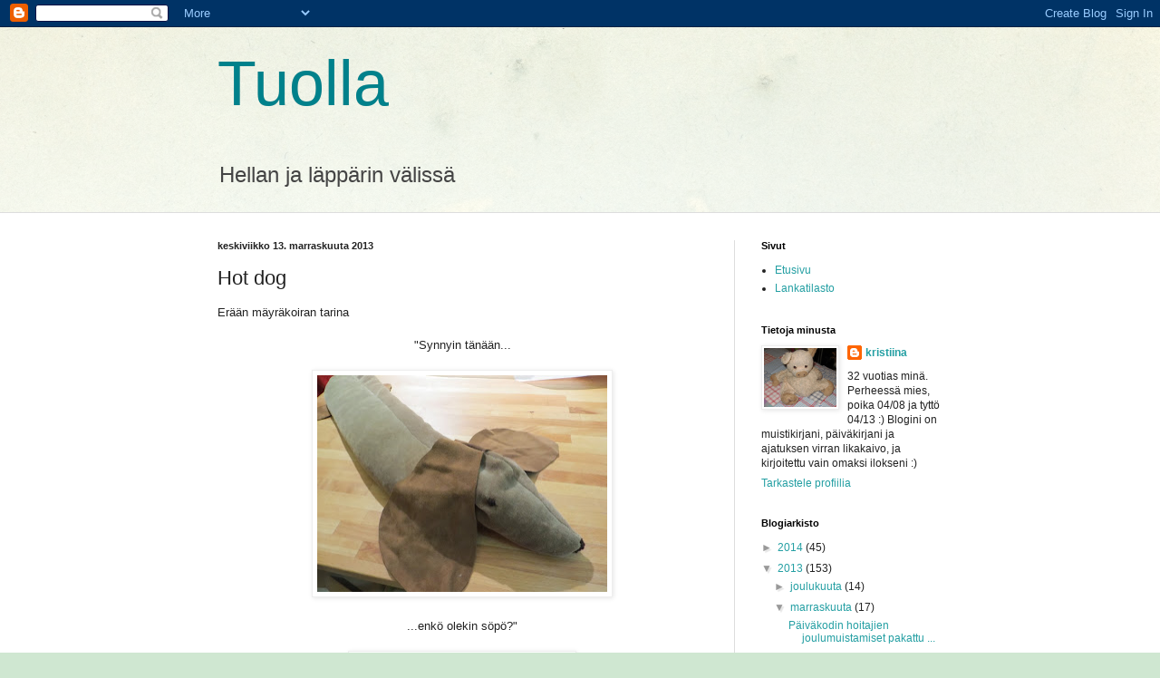

--- FILE ---
content_type: text/html; charset=UTF-8
request_url: https://tuolla.blogspot.com/2013/11/hot-dog.html
body_size: 13728
content:
<!DOCTYPE html>
<html class='v2' dir='ltr' lang='fi'>
<head>
<link href='https://www.blogger.com/static/v1/widgets/335934321-css_bundle_v2.css' rel='stylesheet' type='text/css'/>
<meta content='width=1100' name='viewport'/>
<meta content='text/html; charset=UTF-8' http-equiv='Content-Type'/>
<meta content='blogger' name='generator'/>
<link href='https://tuolla.blogspot.com/favicon.ico' rel='icon' type='image/x-icon'/>
<link href='http://tuolla.blogspot.com/2013/11/hot-dog.html' rel='canonical'/>
<link rel="alternate" type="application/atom+xml" title="Tuolla - Atom" href="https://tuolla.blogspot.com/feeds/posts/default" />
<link rel="alternate" type="application/rss+xml" title="Tuolla - RSS" href="https://tuolla.blogspot.com/feeds/posts/default?alt=rss" />
<link rel="service.post" type="application/atom+xml" title="Tuolla - Atom" href="https://www.blogger.com/feeds/1006338091139322268/posts/default" />

<link rel="alternate" type="application/atom+xml" title="Tuolla - Atom" href="https://tuolla.blogspot.com/feeds/3780294398289129210/comments/default" />
<!--Can't find substitution for tag [blog.ieCssRetrofitLinks]-->
<link href='https://blogger.googleusercontent.com/img/b/R29vZ2xl/AVvXsEjHamYWExbD_puWbIB_tHu2NA1ewNB9VradCZteTajqTDn9Y9eWmxlv5WNib1KdMMiBxOVr997lyWeRQYycimAuCOjYaqsO_DqyGsHAN4WzpSRliZyka40C-YNeQBpYY3j-hE7kRe8zI8cc/s320/hotdog2.jpg' rel='image_src'/>
<meta content='http://tuolla.blogspot.com/2013/11/hot-dog.html' property='og:url'/>
<meta content='Hot dog' property='og:title'/>
<meta content='Erään mäyräkoiran tarina    &quot;Synnyin tänään...        ...enkö olekin söpö?&quot;          &quot;Mitä nyt! Jouduin mikroon!&quot;       &quot;...ja sitten, sain ...' property='og:description'/>
<meta content='https://blogger.googleusercontent.com/img/b/R29vZ2xl/AVvXsEjHamYWExbD_puWbIB_tHu2NA1ewNB9VradCZteTajqTDn9Y9eWmxlv5WNib1KdMMiBxOVr997lyWeRQYycimAuCOjYaqsO_DqyGsHAN4WzpSRliZyka40C-YNeQBpYY3j-hE7kRe8zI8cc/w1200-h630-p-k-no-nu/hotdog2.jpg' property='og:image'/>
<title>Tuolla: Hot dog</title>
<style id='page-skin-1' type='text/css'><!--
/*
-----------------------------------------------
Blogger Template Style
Name:     Simple
Designer: Blogger
URL:      www.blogger.com
----------------------------------------------- */
/* Content
----------------------------------------------- */
body {
font: normal normal 12px Arial, Tahoma, Helvetica, FreeSans, sans-serif;
color: #222222;
background: #cfe7d1 url(//themes.googleusercontent.com/image?id=1x_TqXo6-7t6y2ZiuOyQ2Bk6Zod9CTtyKYtRui0IeQJe6hVlJcQiXYG2xQGkxKvl6iZMJ) repeat fixed top center /* Credit: gaffera (http://www.istockphoto.com/googleimages.php?id=4072573&amp;platform=blogger) */;
padding: 0 0 0 0;
background-attachment: scroll;
}
html body .content-outer {
min-width: 0;
max-width: 100%;
width: 100%;
}
h2 {
font-size: 22px;
}
a:link {
text-decoration:none;
color: #249fa3;
}
a:visited {
text-decoration:none;
color: #7c93a1;
}
a:hover {
text-decoration:underline;
color: #5dc2c0;
}
.body-fauxcolumn-outer .fauxcolumn-inner {
background: transparent url(https://resources.blogblog.com/blogblog/data/1kt/simple/body_gradient_tile_light.png) repeat scroll top left;
_background-image: none;
}
.body-fauxcolumn-outer .cap-top {
position: absolute;
z-index: 1;
height: 400px;
width: 100%;
}
.body-fauxcolumn-outer .cap-top .cap-left {
width: 100%;
background: transparent url(https://resources.blogblog.com/blogblog/data/1kt/simple/gradients_light.png) repeat-x scroll top left;
_background-image: none;
}
.content-outer {
-moz-box-shadow: 0 0 0 rgba(0, 0, 0, .15);
-webkit-box-shadow: 0 0 0 rgba(0, 0, 0, .15);
-goog-ms-box-shadow: 0 0 0 #333333;
box-shadow: 0 0 0 rgba(0, 0, 0, .15);
margin-bottom: 1px;
}
.content-inner {
padding: 0 0;
}
.main-outer, .footer-outer {
background-color: #ffffff;
}
/* Header
----------------------------------------------- */
.header-outer {
background: transparent none repeat-x scroll 0 -400px;
_background-image: none;
}
.Header h1 {
font: normal normal 70px Arial, Tahoma, Helvetica, FreeSans, sans-serif;
color: #00818b;
text-shadow: 0 0 0 rgba(0, 0, 0, .2);
}
.Header h1 a {
color: #00818b;
}
.Header .description {
font-size: 200%;
color: #444444;
}
.header-inner .Header .titlewrapper {
padding: 22px 30px;
}
.header-inner .Header .descriptionwrapper {
padding: 0 30px;
}
/* Tabs
----------------------------------------------- */
.tabs-inner .section:first-child {
border-top: 0 solid #dddddd;
}
.tabs-inner .section:first-child ul {
margin-top: -0;
border-top: 0 solid #dddddd;
border-left: 0 solid #dddddd;
border-right: 0 solid #dddddd;
}
.tabs-inner .widget ul {
background: transparent none repeat-x scroll 0 -800px;
_background-image: none;
border-bottom: 0 solid #dddddd;
margin-top: 0;
margin-left: -0;
margin-right: -0;
}
.tabs-inner .widget li a {
display: inline-block;
padding: .6em 1em;
font: normal normal 20px Arial, Tahoma, Helvetica, FreeSans, sans-serif;
color: #00818b;
border-left: 0 solid #ffffff;
border-right: 0 solid #dddddd;
}
.tabs-inner .widget li:first-child a {
border-left: none;
}
.tabs-inner .widget li.selected a, .tabs-inner .widget li a:hover {
color: #444444;
background-color: transparent;
text-decoration: none;
}
/* Columns
----------------------------------------------- */
.main-outer {
border-top: 1px solid #dddddd;
}
.fauxcolumn-left-outer .fauxcolumn-inner {
border-right: 1px solid #dddddd;
}
.fauxcolumn-right-outer .fauxcolumn-inner {
border-left: 1px solid #dddddd;
}
/* Headings
----------------------------------------------- */
div.widget > h2,
div.widget h2.title {
margin: 0 0 1em 0;
font: normal bold 11px Arial, Tahoma, Helvetica, FreeSans, sans-serif;
color: #000000;
}
/* Widgets
----------------------------------------------- */
.widget .zippy {
color: #999999;
text-shadow: 2px 2px 1px rgba(0, 0, 0, .1);
}
.widget .popular-posts ul {
list-style: none;
}
/* Posts
----------------------------------------------- */
h2.date-header {
font: normal bold 11px Arial, Tahoma, Helvetica, FreeSans, sans-serif;
}
.date-header span {
background-color: transparent;
color: #222222;
padding: inherit;
letter-spacing: inherit;
margin: inherit;
}
.main-inner {
padding-top: 30px;
padding-bottom: 30px;
}
.main-inner .column-center-inner {
padding: 0 15px;
}
.main-inner .column-center-inner .section {
margin: 0 15px;
}
.post {
margin: 0 0 25px 0;
}
h3.post-title, .comments h4 {
font: normal normal 22px Arial, Tahoma, Helvetica, FreeSans, sans-serif;
margin: .75em 0 0;
}
.post-body {
font-size: 110%;
line-height: 1.4;
position: relative;
}
.post-body img, .post-body .tr-caption-container, .Profile img, .Image img,
.BlogList .item-thumbnail img {
padding: 2px;
background: #ffffff;
border: 1px solid #eeeeee;
-moz-box-shadow: 1px 1px 5px rgba(0, 0, 0, .1);
-webkit-box-shadow: 1px 1px 5px rgba(0, 0, 0, .1);
box-shadow: 1px 1px 5px rgba(0, 0, 0, .1);
}
.post-body img, .post-body .tr-caption-container {
padding: 5px;
}
.post-body .tr-caption-container {
color: #222222;
}
.post-body .tr-caption-container img {
padding: 0;
background: transparent;
border: none;
-moz-box-shadow: 0 0 0 rgba(0, 0, 0, .1);
-webkit-box-shadow: 0 0 0 rgba(0, 0, 0, .1);
box-shadow: 0 0 0 rgba(0, 0, 0, .1);
}
.post-header {
margin: 0 0 1.5em;
line-height: 1.6;
font-size: 90%;
}
.post-footer {
margin: 20px -2px 0;
padding: 5px 10px;
color: #666666;
background-color: #f9f9f9;
border-bottom: 1px solid #eeeeee;
line-height: 1.6;
font-size: 90%;
}
#comments .comment-author {
padding-top: 1.5em;
border-top: 1px solid #dddddd;
background-position: 0 1.5em;
}
#comments .comment-author:first-child {
padding-top: 0;
border-top: none;
}
.avatar-image-container {
margin: .2em 0 0;
}
#comments .avatar-image-container img {
border: 1px solid #eeeeee;
}
/* Comments
----------------------------------------------- */
.comments .comments-content .icon.blog-author {
background-repeat: no-repeat;
background-image: url([data-uri]);
}
.comments .comments-content .loadmore a {
border-top: 1px solid #999999;
border-bottom: 1px solid #999999;
}
.comments .comment-thread.inline-thread {
background-color: #f9f9f9;
}
.comments .continue {
border-top: 2px solid #999999;
}
/* Accents
---------------------------------------------- */
.section-columns td.columns-cell {
border-left: 1px solid #dddddd;
}
.blog-pager {
background: transparent none no-repeat scroll top center;
}
.blog-pager-older-link, .home-link,
.blog-pager-newer-link {
background-color: #ffffff;
padding: 5px;
}
.footer-outer {
border-top: 0 dashed #bbbbbb;
}
/* Mobile
----------------------------------------------- */
body.mobile  {
background-size: auto;
}
.mobile .body-fauxcolumn-outer {
background: transparent none repeat scroll top left;
}
.mobile .body-fauxcolumn-outer .cap-top {
background-size: 100% auto;
}
.mobile .content-outer {
-webkit-box-shadow: 0 0 3px rgba(0, 0, 0, .15);
box-shadow: 0 0 3px rgba(0, 0, 0, .15);
}
.mobile .tabs-inner .widget ul {
margin-left: 0;
margin-right: 0;
}
.mobile .post {
margin: 0;
}
.mobile .main-inner .column-center-inner .section {
margin: 0;
}
.mobile .date-header span {
padding: 0.1em 10px;
margin: 0 -10px;
}
.mobile h3.post-title {
margin: 0;
}
.mobile .blog-pager {
background: transparent none no-repeat scroll top center;
}
.mobile .footer-outer {
border-top: none;
}
.mobile .main-inner, .mobile .footer-inner {
background-color: #ffffff;
}
.mobile-index-contents {
color: #222222;
}
.mobile-link-button {
background-color: #249fa3;
}
.mobile-link-button a:link, .mobile-link-button a:visited {
color: #ffffff;
}
.mobile .tabs-inner .section:first-child {
border-top: none;
}
.mobile .tabs-inner .PageList .widget-content {
background-color: transparent;
color: #444444;
border-top: 0 solid #dddddd;
border-bottom: 0 solid #dddddd;
}
.mobile .tabs-inner .PageList .widget-content .pagelist-arrow {
border-left: 1px solid #dddddd;
}

--></style>
<style id='template-skin-1' type='text/css'><!--
body {
min-width: 860px;
}
.content-outer, .content-fauxcolumn-outer, .region-inner {
min-width: 860px;
max-width: 860px;
_width: 860px;
}
.main-inner .columns {
padding-left: 0px;
padding-right: 260px;
}
.main-inner .fauxcolumn-center-outer {
left: 0px;
right: 260px;
/* IE6 does not respect left and right together */
_width: expression(this.parentNode.offsetWidth -
parseInt("0px") -
parseInt("260px") + 'px');
}
.main-inner .fauxcolumn-left-outer {
width: 0px;
}
.main-inner .fauxcolumn-right-outer {
width: 260px;
}
.main-inner .column-left-outer {
width: 0px;
right: 100%;
margin-left: -0px;
}
.main-inner .column-right-outer {
width: 260px;
margin-right: -260px;
}
#layout {
min-width: 0;
}
#layout .content-outer {
min-width: 0;
width: 800px;
}
#layout .region-inner {
min-width: 0;
width: auto;
}
body#layout div.add_widget {
padding: 8px;
}
body#layout div.add_widget a {
margin-left: 32px;
}
--></style>
<style>
    body {background-image:url(\/\/themes.googleusercontent.com\/image?id=1x_TqXo6-7t6y2ZiuOyQ2Bk6Zod9CTtyKYtRui0IeQJe6hVlJcQiXYG2xQGkxKvl6iZMJ);}
    
@media (max-width: 200px) { body {background-image:url(\/\/themes.googleusercontent.com\/image?id=1x_TqXo6-7t6y2ZiuOyQ2Bk6Zod9CTtyKYtRui0IeQJe6hVlJcQiXYG2xQGkxKvl6iZMJ&options=w200);}}
@media (max-width: 400px) and (min-width: 201px) { body {background-image:url(\/\/themes.googleusercontent.com\/image?id=1x_TqXo6-7t6y2ZiuOyQ2Bk6Zod9CTtyKYtRui0IeQJe6hVlJcQiXYG2xQGkxKvl6iZMJ&options=w400);}}
@media (max-width: 800px) and (min-width: 401px) { body {background-image:url(\/\/themes.googleusercontent.com\/image?id=1x_TqXo6-7t6y2ZiuOyQ2Bk6Zod9CTtyKYtRui0IeQJe6hVlJcQiXYG2xQGkxKvl6iZMJ&options=w800);}}
@media (max-width: 1200px) and (min-width: 801px) { body {background-image:url(\/\/themes.googleusercontent.com\/image?id=1x_TqXo6-7t6y2ZiuOyQ2Bk6Zod9CTtyKYtRui0IeQJe6hVlJcQiXYG2xQGkxKvl6iZMJ&options=w1200);}}
/* Last tag covers anything over one higher than the previous max-size cap. */
@media (min-width: 1201px) { body {background-image:url(\/\/themes.googleusercontent.com\/image?id=1x_TqXo6-7t6y2ZiuOyQ2Bk6Zod9CTtyKYtRui0IeQJe6hVlJcQiXYG2xQGkxKvl6iZMJ&options=w1600);}}
  </style>
<link href='https://www.blogger.com/dyn-css/authorization.css?targetBlogID=1006338091139322268&amp;zx=831b2d24-41bf-48a2-b9da-f0b81643d48f' media='none' onload='if(media!=&#39;all&#39;)media=&#39;all&#39;' rel='stylesheet'/><noscript><link href='https://www.blogger.com/dyn-css/authorization.css?targetBlogID=1006338091139322268&amp;zx=831b2d24-41bf-48a2-b9da-f0b81643d48f' rel='stylesheet'/></noscript>
<meta name='google-adsense-platform-account' content='ca-host-pub-1556223355139109'/>
<meta name='google-adsense-platform-domain' content='blogspot.com'/>

</head>
<body class='loading variant-wide'>
<div class='navbar section' id='navbar' name='Navigointipalkki'><div class='widget Navbar' data-version='1' id='Navbar1'><script type="text/javascript">
    function setAttributeOnload(object, attribute, val) {
      if(window.addEventListener) {
        window.addEventListener('load',
          function(){ object[attribute] = val; }, false);
      } else {
        window.attachEvent('onload', function(){ object[attribute] = val; });
      }
    }
  </script>
<div id="navbar-iframe-container"></div>
<script type="text/javascript" src="https://apis.google.com/js/platform.js"></script>
<script type="text/javascript">
      gapi.load("gapi.iframes:gapi.iframes.style.bubble", function() {
        if (gapi.iframes && gapi.iframes.getContext) {
          gapi.iframes.getContext().openChild({
              url: 'https://www.blogger.com/navbar/1006338091139322268?po\x3d3780294398289129210\x26origin\x3dhttps://tuolla.blogspot.com',
              where: document.getElementById("navbar-iframe-container"),
              id: "navbar-iframe"
          });
        }
      });
    </script><script type="text/javascript">
(function() {
var script = document.createElement('script');
script.type = 'text/javascript';
script.src = '//pagead2.googlesyndication.com/pagead/js/google_top_exp.js';
var head = document.getElementsByTagName('head')[0];
if (head) {
head.appendChild(script);
}})();
</script>
</div></div>
<div class='body-fauxcolumns'>
<div class='fauxcolumn-outer body-fauxcolumn-outer'>
<div class='cap-top'>
<div class='cap-left'></div>
<div class='cap-right'></div>
</div>
<div class='fauxborder-left'>
<div class='fauxborder-right'></div>
<div class='fauxcolumn-inner'>
</div>
</div>
<div class='cap-bottom'>
<div class='cap-left'></div>
<div class='cap-right'></div>
</div>
</div>
</div>
<div class='content'>
<div class='content-fauxcolumns'>
<div class='fauxcolumn-outer content-fauxcolumn-outer'>
<div class='cap-top'>
<div class='cap-left'></div>
<div class='cap-right'></div>
</div>
<div class='fauxborder-left'>
<div class='fauxborder-right'></div>
<div class='fauxcolumn-inner'>
</div>
</div>
<div class='cap-bottom'>
<div class='cap-left'></div>
<div class='cap-right'></div>
</div>
</div>
</div>
<div class='content-outer'>
<div class='content-cap-top cap-top'>
<div class='cap-left'></div>
<div class='cap-right'></div>
</div>
<div class='fauxborder-left content-fauxborder-left'>
<div class='fauxborder-right content-fauxborder-right'></div>
<div class='content-inner'>
<header>
<div class='header-outer'>
<div class='header-cap-top cap-top'>
<div class='cap-left'></div>
<div class='cap-right'></div>
</div>
<div class='fauxborder-left header-fauxborder-left'>
<div class='fauxborder-right header-fauxborder-right'></div>
<div class='region-inner header-inner'>
<div class='header section' id='header' name='Otsikko'><div class='widget Header' data-version='1' id='Header1'>
<div id='header-inner'>
<div class='titlewrapper'>
<h1 class='title'>
<a href='https://tuolla.blogspot.com/'>
Tuolla
</a>
</h1>
</div>
<div class='descriptionwrapper'>
<p class='description'><span>Hellan ja läppärin välissä</span></p>
</div>
</div>
</div></div>
</div>
</div>
<div class='header-cap-bottom cap-bottom'>
<div class='cap-left'></div>
<div class='cap-right'></div>
</div>
</div>
</header>
<div class='tabs-outer'>
<div class='tabs-cap-top cap-top'>
<div class='cap-left'></div>
<div class='cap-right'></div>
</div>
<div class='fauxborder-left tabs-fauxborder-left'>
<div class='fauxborder-right tabs-fauxborder-right'></div>
<div class='region-inner tabs-inner'>
<div class='tabs no-items section' id='crosscol' name='Kaikki sarakkeet'></div>
<div class='tabs no-items section' id='crosscol-overflow' name='Cross-Column 2'></div>
</div>
</div>
<div class='tabs-cap-bottom cap-bottom'>
<div class='cap-left'></div>
<div class='cap-right'></div>
</div>
</div>
<div class='main-outer'>
<div class='main-cap-top cap-top'>
<div class='cap-left'></div>
<div class='cap-right'></div>
</div>
<div class='fauxborder-left main-fauxborder-left'>
<div class='fauxborder-right main-fauxborder-right'></div>
<div class='region-inner main-inner'>
<div class='columns fauxcolumns'>
<div class='fauxcolumn-outer fauxcolumn-center-outer'>
<div class='cap-top'>
<div class='cap-left'></div>
<div class='cap-right'></div>
</div>
<div class='fauxborder-left'>
<div class='fauxborder-right'></div>
<div class='fauxcolumn-inner'>
</div>
</div>
<div class='cap-bottom'>
<div class='cap-left'></div>
<div class='cap-right'></div>
</div>
</div>
<div class='fauxcolumn-outer fauxcolumn-left-outer'>
<div class='cap-top'>
<div class='cap-left'></div>
<div class='cap-right'></div>
</div>
<div class='fauxborder-left'>
<div class='fauxborder-right'></div>
<div class='fauxcolumn-inner'>
</div>
</div>
<div class='cap-bottom'>
<div class='cap-left'></div>
<div class='cap-right'></div>
</div>
</div>
<div class='fauxcolumn-outer fauxcolumn-right-outer'>
<div class='cap-top'>
<div class='cap-left'></div>
<div class='cap-right'></div>
</div>
<div class='fauxborder-left'>
<div class='fauxborder-right'></div>
<div class='fauxcolumn-inner'>
</div>
</div>
<div class='cap-bottom'>
<div class='cap-left'></div>
<div class='cap-right'></div>
</div>
</div>
<!-- corrects IE6 width calculation -->
<div class='columns-inner'>
<div class='column-center-outer'>
<div class='column-center-inner'>
<div class='main section' id='main' name='Ensisijainen'><div class='widget Blog' data-version='1' id='Blog1'>
<div class='blog-posts hfeed'>

          <div class="date-outer">
        
<h2 class='date-header'><span>keskiviikko 13. marraskuuta 2013</span></h2>

          <div class="date-posts">
        
<div class='post-outer'>
<div class='post hentry uncustomized-post-template' itemprop='blogPost' itemscope='itemscope' itemtype='http://schema.org/BlogPosting'>
<meta content='https://blogger.googleusercontent.com/img/b/R29vZ2xl/AVvXsEjHamYWExbD_puWbIB_tHu2NA1ewNB9VradCZteTajqTDn9Y9eWmxlv5WNib1KdMMiBxOVr997lyWeRQYycimAuCOjYaqsO_DqyGsHAN4WzpSRliZyka40C-YNeQBpYY3j-hE7kRe8zI8cc/s320/hotdog2.jpg' itemprop='image_url'/>
<meta content='1006338091139322268' itemprop='blogId'/>
<meta content='3780294398289129210' itemprop='postId'/>
<a name='3780294398289129210'></a>
<h3 class='post-title entry-title' itemprop='name'>
Hot dog
</h3>
<div class='post-header'>
<div class='post-header-line-1'></div>
</div>
<div class='post-body entry-content' id='post-body-3780294398289129210' itemprop='description articleBody'>
Erään mäyräkoiran tarina<br />
<br />
<div style="text-align: center;">
"Synnyin tänään...</div>
<br />
<div class="separator" style="clear: both; text-align: center;">
<a href="https://blogger.googleusercontent.com/img/b/R29vZ2xl/AVvXsEjHamYWExbD_puWbIB_tHu2NA1ewNB9VradCZteTajqTDn9Y9eWmxlv5WNib1KdMMiBxOVr997lyWeRQYycimAuCOjYaqsO_DqyGsHAN4WzpSRliZyka40C-YNeQBpYY3j-hE7kRe8zI8cc/s1600/hotdog2.jpg" imageanchor="1" style="margin-left: 1em; margin-right: 1em;"><img border="0" height="239" src="https://blogger.googleusercontent.com/img/b/R29vZ2xl/AVvXsEjHamYWExbD_puWbIB_tHu2NA1ewNB9VradCZteTajqTDn9Y9eWmxlv5WNib1KdMMiBxOVr997lyWeRQYycimAuCOjYaqsO_DqyGsHAN4WzpSRliZyka40C-YNeQBpYY3j-hE7kRe8zI8cc/s320/hotdog2.jpg" width="320" /></a></div>
<div class="separator" style="clear: both; text-align: center;">
<br /></div>
<div class="separator" style="clear: both; text-align: center;">
...enkö olekin söpö?"</div>
<div class="separator" style="clear: both; text-align: center;">
<br /></div>
<div class="separator" style="clear: both; text-align: center;">
<a href="https://blogger.googleusercontent.com/img/b/R29vZ2xl/AVvXsEhALic_VgpKaG6V51iM-vYdGMloRvIlxm0-0nnNUFr78EAZsqEN54vsl5Jzml1qTLZCU2gf50csxjyIUo1q19DzJE0mo6JM78gvjPm2WqcXkS05lEk1vFEKfchH446hgn6AQx_39MqV3599/s1600/hotdog1.jpg" imageanchor="1" style="margin-left: 1em; margin-right: 1em;"><img border="0" height="320" src="https://blogger.googleusercontent.com/img/b/R29vZ2xl/AVvXsEhALic_VgpKaG6V51iM-vYdGMloRvIlxm0-0nnNUFr78EAZsqEN54vsl5Jzml1qTLZCU2gf50csxjyIUo1q19DzJE0mo6JM78gvjPm2WqcXkS05lEk1vFEKfchH446hgn6AQx_39MqV3599/s320/hotdog1.jpg" width="240" /></a></div>
<div style="text-align: center;">
<br /></div>
<div style="text-align: center;">
&nbsp;"Mitä nyt! Jouduin mikroon!"</div>
<br />
<div class="separator" style="clear: both; text-align: center;">
<a href="https://blogger.googleusercontent.com/img/b/R29vZ2xl/AVvXsEjKu4SsfdzqNGpSx4SgLBEufwp02PNpfB6PPGQAi5Ra20fdFradodHZJZwyk752d8OfksD8KxFaEvhPMaCwGgZl7Tph72mEus9j_niuUSG01Id283kcrExDxnRAnDikVyACi2CG-qkEYmz5/s1600/hotdog3.jpg" imageanchor="1" style="margin-left: 1em; margin-right: 1em;"><img border="0" height="240" src="https://blogger.googleusercontent.com/img/b/R29vZ2xl/AVvXsEjKu4SsfdzqNGpSx4SgLBEufwp02PNpfB6PPGQAi5Ra20fdFradodHZJZwyk752d8OfksD8KxFaEvhPMaCwGgZl7Tph72mEus9j_niuUSG01Id283kcrExDxnRAnDikVyACi2CG-qkEYmz5/s320/hotdog3.jpg" width="320" /></a></div>
<br />
<div style="text-align: center;">
"...ja sitten, sain päälleni palelevat varpaat... onko tämä nyt reilua?"</div>
<div style="text-align: center;">
<br /></div>
<div class="separator" style="clear: both; text-align: center;">
<a href="https://blogger.googleusercontent.com/img/b/R29vZ2xl/AVvXsEi-UZ6C67yj1ypkJuy4rOplo5XtdedPaUK6Z4kaDRtqx0z7e0b3MUkrRGjUHt7pKq7h33SVCOB7z7NDCkl9jyvSm1RkCwKdJ9DUzwE_03GIkKh8w9r6vFlp2I3BIaoIWiWDcow-u33HqSJ8/s1600/hotdog4.jpg" imageanchor="1" style="margin-left: 1em; margin-right: 1em;"><img border="0" height="240" src="https://blogger.googleusercontent.com/img/b/R29vZ2xl/AVvXsEi-UZ6C67yj1ypkJuy4rOplo5XtdedPaUK6Z4kaDRtqx0z7e0b3MUkrRGjUHt7pKq7h33SVCOB7z7NDCkl9jyvSm1RkCwKdJ9DUzwE_03GIkKh8w9r6vFlp2I3BIaoIWiWDcow-u33HqSJ8/s320/hotdog4.jpg" width="320" /></a></div>
<br />
Hot dog. Lahjaksi.<br />
Kaava Raili Myntin kirjasta "pehmeitä leluja"
<div style='clear: both;'></div>
</div>
<div class='post-footer'>
<div class='post-footer-line post-footer-line-1'>
<span class='post-author vcard'>
Lähettänyt
<span class='fn' itemprop='author' itemscope='itemscope' itemtype='http://schema.org/Person'>
<meta content='https://www.blogger.com/profile/16723615988909010471' itemprop='url'/>
<a class='g-profile' href='https://www.blogger.com/profile/16723615988909010471' rel='author' title='author profile'>
<span itemprop='name'>kristiina</span>
</a>
</span>
</span>
<span class='post-timestamp'>
klo
<meta content='http://tuolla.blogspot.com/2013/11/hot-dog.html' itemprop='url'/>
<a class='timestamp-link' href='https://tuolla.blogspot.com/2013/11/hot-dog.html' rel='bookmark' title='permanent link'><abbr class='published' itemprop='datePublished' title='2013-11-13T17:34:00+02:00'>17.34</abbr></a>
</span>
<span class='post-comment-link'>
</span>
<span class='post-icons'>
<span class='item-control blog-admin pid-250382637'>
<a href='https://www.blogger.com/post-edit.g?blogID=1006338091139322268&postID=3780294398289129210&from=pencil' title='Muokkaa tekstiä'>
<img alt='' class='icon-action' height='18' src='https://resources.blogblog.com/img/icon18_edit_allbkg.gif' width='18'/>
</a>
</span>
</span>
<div class='post-share-buttons goog-inline-block'>
<a class='goog-inline-block share-button sb-email' href='https://www.blogger.com/share-post.g?blogID=1006338091139322268&postID=3780294398289129210&target=email' target='_blank' title='Kohteen lähettäminen sähköpostitse'><span class='share-button-link-text'>Kohteen lähettäminen sähköpostitse</span></a><a class='goog-inline-block share-button sb-blog' href='https://www.blogger.com/share-post.g?blogID=1006338091139322268&postID=3780294398289129210&target=blog' onclick='window.open(this.href, "_blank", "height=270,width=475"); return false;' target='_blank' title='Bloggaa tästä!'><span class='share-button-link-text'>Bloggaa tästä!</span></a><a class='goog-inline-block share-button sb-twitter' href='https://www.blogger.com/share-post.g?blogID=1006338091139322268&postID=3780294398289129210&target=twitter' target='_blank' title='Jaa X:ssä'><span class='share-button-link-text'>Jaa X:ssä</span></a><a class='goog-inline-block share-button sb-facebook' href='https://www.blogger.com/share-post.g?blogID=1006338091139322268&postID=3780294398289129210&target=facebook' onclick='window.open(this.href, "_blank", "height=430,width=640"); return false;' target='_blank' title='Jaa Facebookiin'><span class='share-button-link-text'>Jaa Facebookiin</span></a><a class='goog-inline-block share-button sb-pinterest' href='https://www.blogger.com/share-post.g?blogID=1006338091139322268&postID=3780294398289129210&target=pinterest' target='_blank' title='Jaa Pinterestiin'><span class='share-button-link-text'>Jaa Pinterestiin</span></a>
</div>
</div>
<div class='post-footer-line post-footer-line-2'>
<span class='post-labels'>
Tunnisteet:
<a href='https://tuolla.blogspot.com/search/label/ommeltua' rel='tag'>ommeltua</a>,
<a href='https://tuolla.blogspot.com/search/label/valmiit%202013' rel='tag'>valmiit 2013</a>
</span>
</div>
<div class='post-footer-line post-footer-line-3'>
<span class='post-location'>
</span>
</div>
</div>
</div>
<div class='comments' id='comments'>
<a name='comments'></a>
<h4>Ei kommentteja:</h4>
<div id='Blog1_comments-block-wrapper'>
<dl class='avatar-comment-indent' id='comments-block'>
</dl>
</div>
<p class='comment-footer'>
<div class='comment-form'>
<a name='comment-form'></a>
<h4 id='comment-post-message'>Lähetä kommentti</h4>
<p>
</p>
<a href='https://www.blogger.com/comment/frame/1006338091139322268?po=3780294398289129210&hl=fi&saa=85391&origin=https://tuolla.blogspot.com' id='comment-editor-src'></a>
<iframe allowtransparency='true' class='blogger-iframe-colorize blogger-comment-from-post' frameborder='0' height='410px' id='comment-editor' name='comment-editor' src='' width='100%'></iframe>
<script src='https://www.blogger.com/static/v1/jsbin/2830521187-comment_from_post_iframe.js' type='text/javascript'></script>
<script type='text/javascript'>
      BLOG_CMT_createIframe('https://www.blogger.com/rpc_relay.html');
    </script>
</div>
</p>
</div>
</div>

        </div></div>
      
</div>
<div class='blog-pager' id='blog-pager'>
<span id='blog-pager-newer-link'>
<a class='blog-pager-newer-link' href='https://tuolla.blogspot.com/2013/11/what-does-fox-say-ring-ding-ding-ding.html' id='Blog1_blog-pager-newer-link' title='Uudempi teksti'>Uudempi teksti</a>
</span>
<span id='blog-pager-older-link'>
<a class='blog-pager-older-link' href='https://tuolla.blogspot.com/2013/11/noniin-kun-pappakin-on-saanut-oman.html' id='Blog1_blog-pager-older-link' title='Vanhempi viesti'>Vanhempi viesti</a>
</span>
<a class='home-link' href='https://tuolla.blogspot.com/'>Etusivu</a>
</div>
<div class='clear'></div>
<div class='post-feeds'>
<div class='feed-links'>
Tilaa:
<a class='feed-link' href='https://tuolla.blogspot.com/feeds/3780294398289129210/comments/default' target='_blank' type='application/atom+xml'>Lähetä kommentteja (Atom)</a>
</div>
</div>
</div></div>
</div>
</div>
<div class='column-left-outer'>
<div class='column-left-inner'>
<aside>
</aside>
</div>
</div>
<div class='column-right-outer'>
<div class='column-right-inner'>
<aside>
<div class='sidebar section' id='sidebar-right-1'><div class='widget PageList' data-version='1' id='PageList1'>
<h2>Sivut</h2>
<div class='widget-content'>
<ul>
<li>
<a href='https://tuolla.blogspot.com/'>Etusivu</a>
</li>
<li>
<a href='https://tuolla.blogspot.com/p/ankatilasto.html'>Lankatilasto</a>
</li>
</ul>
<div class='clear'></div>
</div>
</div><div class='widget Profile' data-version='1' id='Profile1'>
<h2>Tietoja minusta</h2>
<div class='widget-content'>
<a href='https://www.blogger.com/profile/16723615988909010471'><img alt='Oma kuva' class='profile-img' height='65' src='//blogger.googleusercontent.com/img/b/R29vZ2xl/AVvXsEjU8tWnFtJPQVgR6IQOWPVs1DS_6WWUcq7SXx891NhoJuMRCcdrxWmr6j_uPleI8bAOvhnex8XmQPDAon_GCbhMn-dZqWE2cv2p4klRbjy-Ty5NWU_LS3j4MDYoSQ_7mg/s220/possukka.jpg' width='80'/></a>
<dl class='profile-datablock'>
<dt class='profile-data'>
<a class='profile-name-link g-profile' href='https://www.blogger.com/profile/16723615988909010471' rel='author' style='background-image: url(//www.blogger.com/img/logo-16.png);'>
kristiina
</a>
</dt>
<dd class='profile-textblock'>32 vuotias minä. Perheessä mies, poika 04/08 ja tyttö 04/13 :) 
Blogini on muistikirjani, päiväkirjani ja ajatuksen virran likakaivo, ja kirjoitettu vain omaksi ilokseni :)</dd>
</dl>
<a class='profile-link' href='https://www.blogger.com/profile/16723615988909010471' rel='author'>Tarkastele profiilia</a>
<div class='clear'></div>
</div>
</div><div class='widget BlogArchive' data-version='1' id='BlogArchive1'>
<h2>Blogiarkisto</h2>
<div class='widget-content'>
<div id='ArchiveList'>
<div id='BlogArchive1_ArchiveList'>
<ul class='hierarchy'>
<li class='archivedate collapsed'>
<a class='toggle' href='javascript:void(0)'>
<span class='zippy'>

        &#9658;&#160;
      
</span>
</a>
<a class='post-count-link' href='https://tuolla.blogspot.com/2014/'>
2014
</a>
<span class='post-count' dir='ltr'>(45)</span>
<ul class='hierarchy'>
<li class='archivedate collapsed'>
<a class='toggle' href='javascript:void(0)'>
<span class='zippy'>

        &#9658;&#160;
      
</span>
</a>
<a class='post-count-link' href='https://tuolla.blogspot.com/2014/09/'>
syyskuuta
</a>
<span class='post-count' dir='ltr'>(1)</span>
</li>
</ul>
<ul class='hierarchy'>
<li class='archivedate collapsed'>
<a class='toggle' href='javascript:void(0)'>
<span class='zippy'>

        &#9658;&#160;
      
</span>
</a>
<a class='post-count-link' href='https://tuolla.blogspot.com/2014/07/'>
heinäkuuta
</a>
<span class='post-count' dir='ltr'>(3)</span>
</li>
</ul>
<ul class='hierarchy'>
<li class='archivedate collapsed'>
<a class='toggle' href='javascript:void(0)'>
<span class='zippy'>

        &#9658;&#160;
      
</span>
</a>
<a class='post-count-link' href='https://tuolla.blogspot.com/2014/06/'>
kesäkuuta
</a>
<span class='post-count' dir='ltr'>(3)</span>
</li>
</ul>
<ul class='hierarchy'>
<li class='archivedate collapsed'>
<a class='toggle' href='javascript:void(0)'>
<span class='zippy'>

        &#9658;&#160;
      
</span>
</a>
<a class='post-count-link' href='https://tuolla.blogspot.com/2014/05/'>
toukokuuta
</a>
<span class='post-count' dir='ltr'>(8)</span>
</li>
</ul>
<ul class='hierarchy'>
<li class='archivedate collapsed'>
<a class='toggle' href='javascript:void(0)'>
<span class='zippy'>

        &#9658;&#160;
      
</span>
</a>
<a class='post-count-link' href='https://tuolla.blogspot.com/2014/04/'>
huhtikuuta
</a>
<span class='post-count' dir='ltr'>(2)</span>
</li>
</ul>
<ul class='hierarchy'>
<li class='archivedate collapsed'>
<a class='toggle' href='javascript:void(0)'>
<span class='zippy'>

        &#9658;&#160;
      
</span>
</a>
<a class='post-count-link' href='https://tuolla.blogspot.com/2014/03/'>
maaliskuuta
</a>
<span class='post-count' dir='ltr'>(8)</span>
</li>
</ul>
<ul class='hierarchy'>
<li class='archivedate collapsed'>
<a class='toggle' href='javascript:void(0)'>
<span class='zippy'>

        &#9658;&#160;
      
</span>
</a>
<a class='post-count-link' href='https://tuolla.blogspot.com/2014/02/'>
helmikuuta
</a>
<span class='post-count' dir='ltr'>(13)</span>
</li>
</ul>
<ul class='hierarchy'>
<li class='archivedate collapsed'>
<a class='toggle' href='javascript:void(0)'>
<span class='zippy'>

        &#9658;&#160;
      
</span>
</a>
<a class='post-count-link' href='https://tuolla.blogspot.com/2014/01/'>
tammikuuta
</a>
<span class='post-count' dir='ltr'>(7)</span>
</li>
</ul>
</li>
</ul>
<ul class='hierarchy'>
<li class='archivedate expanded'>
<a class='toggle' href='javascript:void(0)'>
<span class='zippy toggle-open'>

        &#9660;&#160;
      
</span>
</a>
<a class='post-count-link' href='https://tuolla.blogspot.com/2013/'>
2013
</a>
<span class='post-count' dir='ltr'>(153)</span>
<ul class='hierarchy'>
<li class='archivedate collapsed'>
<a class='toggle' href='javascript:void(0)'>
<span class='zippy'>

        &#9658;&#160;
      
</span>
</a>
<a class='post-count-link' href='https://tuolla.blogspot.com/2013/12/'>
joulukuuta
</a>
<span class='post-count' dir='ltr'>(14)</span>
</li>
</ul>
<ul class='hierarchy'>
<li class='archivedate expanded'>
<a class='toggle' href='javascript:void(0)'>
<span class='zippy toggle-open'>

        &#9660;&#160;
      
</span>
</a>
<a class='post-count-link' href='https://tuolla.blogspot.com/2013/11/'>
marraskuuta
</a>
<span class='post-count' dir='ltr'>(17)</span>
<ul class='posts'>
<li><a href='https://tuolla.blogspot.com/2013/11/paivakodin-hoitajien-joulumuistamiset.html'>Päiväkodin hoitajien joulumuistamiset pakattu




...</a></li>
<li><a href='https://tuolla.blogspot.com/2013/11/toimii.html'>






Toimii.
</a></li>
<li><a href='https://tuolla.blogspot.com/2013/11/nyt-ei-todellakaan-mene-niinkuin.html'>Nyt ei todellakaan mene niinkuin strömsössä... täm...</a></li>
<li><a href='https://tuolla.blogspot.com/2013/11/perussukat-48-s-varsi-2o-2n-joustinta.html'>


Perussukat, 48 s, varsi 2o 2n joustinta.
Lanka ...</a></li>
<li><a href='https://tuolla.blogspot.com/2013/11/villasukat-joululahjaksi-mutta-koska-ne.html'>Villasukat, joululahjaksi, mutta koska ne on jo to...</a></li>
<li><a href='https://tuolla.blogspot.com/2013/11/what-does-fox-say-ring-ding-ding-ding.html'>
What does the fox say?







Ring-ding-ding-ding...</a></li>
<li><a href='https://tuolla.blogspot.com/2013/11/hot-dog.html'>Hot dog</a></li>
<li><a href='https://tuolla.blogspot.com/2013/11/noniin-kun-pappakin-on-saanut-oman.html'>Noniin, kun pappakin on saanut oman isänpäivälahja...</a></li>
<li><a href='https://tuolla.blogspot.com/2013/11/aiti-toi-mulle-reissusta-lankaa-pienen.html'>


Äiti toi mulle reissusta lankaa :)

Pienen oloi...</a></li>
<li><a href='https://tuolla.blogspot.com/2013/11/poika-sai-tanaan-uuden-lego-laatikon.html'>Poika sai tänään uuden lego-laatikon. Kannellisen ...</a></li>
<li><a href='https://tuolla.blogspot.com/2013/11/marraskuun-myrsky-moyryaa-merella.html'>




Marraskuun&#160;

myrsky möyryää merellä.

Majeste...</a></li>
<li><a href='https://tuolla.blogspot.com/2013/11/punaista-lankaa-jai.html'>
Punaista lankaa jäi. Miten tehdä punaisesta pojal...</a></li>
<li><a href='https://tuolla.blogspot.com/2013/11/blog-post_5.html'>


Viisi valmista kirjaa &lt;3</a></li>
<li><a href='https://tuolla.blogspot.com/2013/11/blog-post_4.html'>


Tiimarin alesta, isoja nappeja! Paljon :)</a></li>
<li><a href='https://tuolla.blogspot.com/2013/11/syksyisia-sokerilehtia.html'>









Syksyisiä sokerilehtiä.



Oranssin kaul...</a></li>
<li><a href='https://tuolla.blogspot.com/2013/11/blog-post.html'>Neiti konttaa! Ihan oikeaoppisesti! Varo maailma, ...</a></li>
<li><a href='https://tuolla.blogspot.com/2013/11/tanaan-kaveri-ja-ateneum.html'>Tänään kaveri ja Ateneum. &quot;Järven lumo&quot; näyttely. ...</a></li>
</ul>
</li>
</ul>
<ul class='hierarchy'>
<li class='archivedate collapsed'>
<a class='toggle' href='javascript:void(0)'>
<span class='zippy'>

        &#9658;&#160;
      
</span>
</a>
<a class='post-count-link' href='https://tuolla.blogspot.com/2013/10/'>
lokakuuta
</a>
<span class='post-count' dir='ltr'>(16)</span>
</li>
</ul>
<ul class='hierarchy'>
<li class='archivedate collapsed'>
<a class='toggle' href='javascript:void(0)'>
<span class='zippy'>

        &#9658;&#160;
      
</span>
</a>
<a class='post-count-link' href='https://tuolla.blogspot.com/2013/09/'>
syyskuuta
</a>
<span class='post-count' dir='ltr'>(8)</span>
</li>
</ul>
<ul class='hierarchy'>
<li class='archivedate collapsed'>
<a class='toggle' href='javascript:void(0)'>
<span class='zippy'>

        &#9658;&#160;
      
</span>
</a>
<a class='post-count-link' href='https://tuolla.blogspot.com/2013/08/'>
elokuuta
</a>
<span class='post-count' dir='ltr'>(9)</span>
</li>
</ul>
<ul class='hierarchy'>
<li class='archivedate collapsed'>
<a class='toggle' href='javascript:void(0)'>
<span class='zippy'>

        &#9658;&#160;
      
</span>
</a>
<a class='post-count-link' href='https://tuolla.blogspot.com/2013/07/'>
heinäkuuta
</a>
<span class='post-count' dir='ltr'>(9)</span>
</li>
</ul>
<ul class='hierarchy'>
<li class='archivedate collapsed'>
<a class='toggle' href='javascript:void(0)'>
<span class='zippy'>

        &#9658;&#160;
      
</span>
</a>
<a class='post-count-link' href='https://tuolla.blogspot.com/2013/06/'>
kesäkuuta
</a>
<span class='post-count' dir='ltr'>(9)</span>
</li>
</ul>
<ul class='hierarchy'>
<li class='archivedate collapsed'>
<a class='toggle' href='javascript:void(0)'>
<span class='zippy'>

        &#9658;&#160;
      
</span>
</a>
<a class='post-count-link' href='https://tuolla.blogspot.com/2013/05/'>
toukokuuta
</a>
<span class='post-count' dir='ltr'>(9)</span>
</li>
</ul>
<ul class='hierarchy'>
<li class='archivedate collapsed'>
<a class='toggle' href='javascript:void(0)'>
<span class='zippy'>

        &#9658;&#160;
      
</span>
</a>
<a class='post-count-link' href='https://tuolla.blogspot.com/2013/04/'>
huhtikuuta
</a>
<span class='post-count' dir='ltr'>(6)</span>
</li>
</ul>
<ul class='hierarchy'>
<li class='archivedate collapsed'>
<a class='toggle' href='javascript:void(0)'>
<span class='zippy'>

        &#9658;&#160;
      
</span>
</a>
<a class='post-count-link' href='https://tuolla.blogspot.com/2013/03/'>
maaliskuuta
</a>
<span class='post-count' dir='ltr'>(18)</span>
</li>
</ul>
<ul class='hierarchy'>
<li class='archivedate collapsed'>
<a class='toggle' href='javascript:void(0)'>
<span class='zippy'>

        &#9658;&#160;
      
</span>
</a>
<a class='post-count-link' href='https://tuolla.blogspot.com/2013/02/'>
helmikuuta
</a>
<span class='post-count' dir='ltr'>(22)</span>
</li>
</ul>
<ul class='hierarchy'>
<li class='archivedate collapsed'>
<a class='toggle' href='javascript:void(0)'>
<span class='zippy'>

        &#9658;&#160;
      
</span>
</a>
<a class='post-count-link' href='https://tuolla.blogspot.com/2013/01/'>
tammikuuta
</a>
<span class='post-count' dir='ltr'>(16)</span>
</li>
</ul>
</li>
</ul>
<ul class='hierarchy'>
<li class='archivedate collapsed'>
<a class='toggle' href='javascript:void(0)'>
<span class='zippy'>

        &#9658;&#160;
      
</span>
</a>
<a class='post-count-link' href='https://tuolla.blogspot.com/2012/'>
2012
</a>
<span class='post-count' dir='ltr'>(108)</span>
<ul class='hierarchy'>
<li class='archivedate collapsed'>
<a class='toggle' href='javascript:void(0)'>
<span class='zippy'>

        &#9658;&#160;
      
</span>
</a>
<a class='post-count-link' href='https://tuolla.blogspot.com/2012/12/'>
joulukuuta
</a>
<span class='post-count' dir='ltr'>(7)</span>
</li>
</ul>
<ul class='hierarchy'>
<li class='archivedate collapsed'>
<a class='toggle' href='javascript:void(0)'>
<span class='zippy'>

        &#9658;&#160;
      
</span>
</a>
<a class='post-count-link' href='https://tuolla.blogspot.com/2012/11/'>
marraskuuta
</a>
<span class='post-count' dir='ltr'>(7)</span>
</li>
</ul>
<ul class='hierarchy'>
<li class='archivedate collapsed'>
<a class='toggle' href='javascript:void(0)'>
<span class='zippy'>

        &#9658;&#160;
      
</span>
</a>
<a class='post-count-link' href='https://tuolla.blogspot.com/2012/10/'>
lokakuuta
</a>
<span class='post-count' dir='ltr'>(5)</span>
</li>
</ul>
<ul class='hierarchy'>
<li class='archivedate collapsed'>
<a class='toggle' href='javascript:void(0)'>
<span class='zippy'>

        &#9658;&#160;
      
</span>
</a>
<a class='post-count-link' href='https://tuolla.blogspot.com/2012/09/'>
syyskuuta
</a>
<span class='post-count' dir='ltr'>(6)</span>
</li>
</ul>
<ul class='hierarchy'>
<li class='archivedate collapsed'>
<a class='toggle' href='javascript:void(0)'>
<span class='zippy'>

        &#9658;&#160;
      
</span>
</a>
<a class='post-count-link' href='https://tuolla.blogspot.com/2012/08/'>
elokuuta
</a>
<span class='post-count' dir='ltr'>(8)</span>
</li>
</ul>
<ul class='hierarchy'>
<li class='archivedate collapsed'>
<a class='toggle' href='javascript:void(0)'>
<span class='zippy'>

        &#9658;&#160;
      
</span>
</a>
<a class='post-count-link' href='https://tuolla.blogspot.com/2012/07/'>
heinäkuuta
</a>
<span class='post-count' dir='ltr'>(13)</span>
</li>
</ul>
<ul class='hierarchy'>
<li class='archivedate collapsed'>
<a class='toggle' href='javascript:void(0)'>
<span class='zippy'>

        &#9658;&#160;
      
</span>
</a>
<a class='post-count-link' href='https://tuolla.blogspot.com/2012/06/'>
kesäkuuta
</a>
<span class='post-count' dir='ltr'>(9)</span>
</li>
</ul>
<ul class='hierarchy'>
<li class='archivedate collapsed'>
<a class='toggle' href='javascript:void(0)'>
<span class='zippy'>

        &#9658;&#160;
      
</span>
</a>
<a class='post-count-link' href='https://tuolla.blogspot.com/2012/05/'>
toukokuuta
</a>
<span class='post-count' dir='ltr'>(10)</span>
</li>
</ul>
<ul class='hierarchy'>
<li class='archivedate collapsed'>
<a class='toggle' href='javascript:void(0)'>
<span class='zippy'>

        &#9658;&#160;
      
</span>
</a>
<a class='post-count-link' href='https://tuolla.blogspot.com/2012/04/'>
huhtikuuta
</a>
<span class='post-count' dir='ltr'>(9)</span>
</li>
</ul>
<ul class='hierarchy'>
<li class='archivedate collapsed'>
<a class='toggle' href='javascript:void(0)'>
<span class='zippy'>

        &#9658;&#160;
      
</span>
</a>
<a class='post-count-link' href='https://tuolla.blogspot.com/2012/03/'>
maaliskuuta
</a>
<span class='post-count' dir='ltr'>(12)</span>
</li>
</ul>
<ul class='hierarchy'>
<li class='archivedate collapsed'>
<a class='toggle' href='javascript:void(0)'>
<span class='zippy'>

        &#9658;&#160;
      
</span>
</a>
<a class='post-count-link' href='https://tuolla.blogspot.com/2012/02/'>
helmikuuta
</a>
<span class='post-count' dir='ltr'>(13)</span>
</li>
</ul>
<ul class='hierarchy'>
<li class='archivedate collapsed'>
<a class='toggle' href='javascript:void(0)'>
<span class='zippy'>

        &#9658;&#160;
      
</span>
</a>
<a class='post-count-link' href='https://tuolla.blogspot.com/2012/01/'>
tammikuuta
</a>
<span class='post-count' dir='ltr'>(9)</span>
</li>
</ul>
</li>
</ul>
<ul class='hierarchy'>
<li class='archivedate collapsed'>
<a class='toggle' href='javascript:void(0)'>
<span class='zippy'>

        &#9658;&#160;
      
</span>
</a>
<a class='post-count-link' href='https://tuolla.blogspot.com/2011/'>
2011
</a>
<span class='post-count' dir='ltr'>(121)</span>
<ul class='hierarchy'>
<li class='archivedate collapsed'>
<a class='toggle' href='javascript:void(0)'>
<span class='zippy'>

        &#9658;&#160;
      
</span>
</a>
<a class='post-count-link' href='https://tuolla.blogspot.com/2011/12/'>
joulukuuta
</a>
<span class='post-count' dir='ltr'>(15)</span>
</li>
</ul>
<ul class='hierarchy'>
<li class='archivedate collapsed'>
<a class='toggle' href='javascript:void(0)'>
<span class='zippy'>

        &#9658;&#160;
      
</span>
</a>
<a class='post-count-link' href='https://tuolla.blogspot.com/2011/11/'>
marraskuuta
</a>
<span class='post-count' dir='ltr'>(6)</span>
</li>
</ul>
<ul class='hierarchy'>
<li class='archivedate collapsed'>
<a class='toggle' href='javascript:void(0)'>
<span class='zippy'>

        &#9658;&#160;
      
</span>
</a>
<a class='post-count-link' href='https://tuolla.blogspot.com/2011/10/'>
lokakuuta
</a>
<span class='post-count' dir='ltr'>(12)</span>
</li>
</ul>
<ul class='hierarchy'>
<li class='archivedate collapsed'>
<a class='toggle' href='javascript:void(0)'>
<span class='zippy'>

        &#9658;&#160;
      
</span>
</a>
<a class='post-count-link' href='https://tuolla.blogspot.com/2011/09/'>
syyskuuta
</a>
<span class='post-count' dir='ltr'>(10)</span>
</li>
</ul>
<ul class='hierarchy'>
<li class='archivedate collapsed'>
<a class='toggle' href='javascript:void(0)'>
<span class='zippy'>

        &#9658;&#160;
      
</span>
</a>
<a class='post-count-link' href='https://tuolla.blogspot.com/2011/08/'>
elokuuta
</a>
<span class='post-count' dir='ltr'>(9)</span>
</li>
</ul>
<ul class='hierarchy'>
<li class='archivedate collapsed'>
<a class='toggle' href='javascript:void(0)'>
<span class='zippy'>

        &#9658;&#160;
      
</span>
</a>
<a class='post-count-link' href='https://tuolla.blogspot.com/2011/07/'>
heinäkuuta
</a>
<span class='post-count' dir='ltr'>(15)</span>
</li>
</ul>
<ul class='hierarchy'>
<li class='archivedate collapsed'>
<a class='toggle' href='javascript:void(0)'>
<span class='zippy'>

        &#9658;&#160;
      
</span>
</a>
<a class='post-count-link' href='https://tuolla.blogspot.com/2011/06/'>
kesäkuuta
</a>
<span class='post-count' dir='ltr'>(7)</span>
</li>
</ul>
<ul class='hierarchy'>
<li class='archivedate collapsed'>
<a class='toggle' href='javascript:void(0)'>
<span class='zippy'>

        &#9658;&#160;
      
</span>
</a>
<a class='post-count-link' href='https://tuolla.blogspot.com/2011/05/'>
toukokuuta
</a>
<span class='post-count' dir='ltr'>(13)</span>
</li>
</ul>
<ul class='hierarchy'>
<li class='archivedate collapsed'>
<a class='toggle' href='javascript:void(0)'>
<span class='zippy'>

        &#9658;&#160;
      
</span>
</a>
<a class='post-count-link' href='https://tuolla.blogspot.com/2011/04/'>
huhtikuuta
</a>
<span class='post-count' dir='ltr'>(10)</span>
</li>
</ul>
<ul class='hierarchy'>
<li class='archivedate collapsed'>
<a class='toggle' href='javascript:void(0)'>
<span class='zippy'>

        &#9658;&#160;
      
</span>
</a>
<a class='post-count-link' href='https://tuolla.blogspot.com/2011/03/'>
maaliskuuta
</a>
<span class='post-count' dir='ltr'>(8)</span>
</li>
</ul>
<ul class='hierarchy'>
<li class='archivedate collapsed'>
<a class='toggle' href='javascript:void(0)'>
<span class='zippy'>

        &#9658;&#160;
      
</span>
</a>
<a class='post-count-link' href='https://tuolla.blogspot.com/2011/02/'>
helmikuuta
</a>
<span class='post-count' dir='ltr'>(6)</span>
</li>
</ul>
<ul class='hierarchy'>
<li class='archivedate collapsed'>
<a class='toggle' href='javascript:void(0)'>
<span class='zippy'>

        &#9658;&#160;
      
</span>
</a>
<a class='post-count-link' href='https://tuolla.blogspot.com/2011/01/'>
tammikuuta
</a>
<span class='post-count' dir='ltr'>(10)</span>
</li>
</ul>
</li>
</ul>
<ul class='hierarchy'>
<li class='archivedate collapsed'>
<a class='toggle' href='javascript:void(0)'>
<span class='zippy'>

        &#9658;&#160;
      
</span>
</a>
<a class='post-count-link' href='https://tuolla.blogspot.com/2010/'>
2010
</a>
<span class='post-count' dir='ltr'>(53)</span>
<ul class='hierarchy'>
<li class='archivedate collapsed'>
<a class='toggle' href='javascript:void(0)'>
<span class='zippy'>

        &#9658;&#160;
      
</span>
</a>
<a class='post-count-link' href='https://tuolla.blogspot.com/2010/12/'>
joulukuuta
</a>
<span class='post-count' dir='ltr'>(30)</span>
</li>
</ul>
<ul class='hierarchy'>
<li class='archivedate collapsed'>
<a class='toggle' href='javascript:void(0)'>
<span class='zippy'>

        &#9658;&#160;
      
</span>
</a>
<a class='post-count-link' href='https://tuolla.blogspot.com/2010/11/'>
marraskuuta
</a>
<span class='post-count' dir='ltr'>(8)</span>
</li>
</ul>
<ul class='hierarchy'>
<li class='archivedate collapsed'>
<a class='toggle' href='javascript:void(0)'>
<span class='zippy'>

        &#9658;&#160;
      
</span>
</a>
<a class='post-count-link' href='https://tuolla.blogspot.com/2010/10/'>
lokakuuta
</a>
<span class='post-count' dir='ltr'>(15)</span>
</li>
</ul>
</li>
</ul>
</div>
</div>
<div class='clear'></div>
</div>
</div><div class='widget Label' data-version='1' id='Label1'>
<h2>Tunnisteet</h2>
<div class='widget-content cloud-label-widget-content'>
<span class='label-size label-size-3'>
<a dir='ltr' href='https://tuolla.blogspot.com/search/label/askartelut'>askartelut</a>
</span>
<span class='label-size label-size-4'>
<a dir='ltr' href='https://tuolla.blogspot.com/search/label/eilen'>eilen</a>
</span>
<span class='label-size label-size-3'>
<a dir='ltr' href='https://tuolla.blogspot.com/search/label/ett%C3%A4%20sellaista'>että sellaista</a>
</span>
<span class='label-size label-size-2'>
<a dir='ltr' href='https://tuolla.blogspot.com/search/label/hihihi'>hihihi</a>
</span>
<span class='label-size label-size-2'>
<a dir='ltr' href='https://tuolla.blogspot.com/search/label/huovutettua'>huovutettua</a>
</span>
<span class='label-size label-size-1'>
<a dir='ltr' href='https://tuolla.blogspot.com/search/label/jeij'>jeij</a>
</span>
<span class='label-size label-size-2'>
<a dir='ltr' href='https://tuolla.blogspot.com/search/label/joulu%202011'>joulu 2011</a>
</span>
<span class='label-size label-size-2'>
<a dir='ltr' href='https://tuolla.blogspot.com/search/label/joulu%202012'>joulu 2012</a>
</span>
<span class='label-size label-size-3'>
<a dir='ltr' href='https://tuolla.blogspot.com/search/label/joulu%202013'>joulu 2013</a>
</span>
<span class='label-size label-size-4'>
<a dir='ltr' href='https://tuolla.blogspot.com/search/label/joulukuu%202010'>joulukuu 2010</a>
</span>
<span class='label-size label-size-2'>
<a dir='ltr' href='https://tuolla.blogspot.com/search/label/keikat'>keikat</a>
</span>
<span class='label-size label-size-3'>
<a dir='ltr' href='https://tuolla.blogspot.com/search/label/keitti%C3%B6'>keittiö</a>
</span>
<span class='label-size label-size-2'>
<a dir='ltr' href='https://tuolla.blogspot.com/search/label/kirjottua'>kirjottua</a>
</span>
<span class='label-size label-size-2'>
<a dir='ltr' href='https://tuolla.blogspot.com/search/label/korkeasaari'>korkeasaari</a>
</span>
<span class='label-size label-size-2'>
<a dir='ltr' href='https://tuolla.blogspot.com/search/label/korut'>korut</a>
</span>
<span class='label-size label-size-2'>
<a dir='ltr' href='https://tuolla.blogspot.com/search/label/langat'>langat</a>
</span>
<span class='label-size label-size-4'>
<a dir='ltr' href='https://tuolla.blogspot.com/search/label/lastenvaatteet'>lastenvaatteet</a>
</span>
<span class='label-size label-size-2'>
<a dir='ltr' href='https://tuolla.blogspot.com/search/label/lelut'>lelut</a>
</span>
<span class='label-size label-size-1'>
<a dir='ltr' href='https://tuolla.blogspot.com/search/label/mainos'>mainos</a>
</span>
<span class='label-size label-size-1'>
<a dir='ltr' href='https://tuolla.blogspot.com/search/label/mies'>mies</a>
</span>
<span class='label-size label-size-5'>
<a dir='ltr' href='https://tuolla.blogspot.com/search/label/min%C3%A4'>minä</a>
</span>
<span class='label-size label-size-4'>
<a dir='ltr' href='https://tuolla.blogspot.com/search/label/m%C3%B6kki'>mökki</a>
</span>
<span class='label-size label-size-4'>
<a dir='ltr' href='https://tuolla.blogspot.com/search/label/neulottua'>neulottua</a>
</span>
<span class='label-size label-size-2'>
<a dir='ltr' href='https://tuolla.blogspot.com/search/label/note%20to%20myself'>note to myself</a>
</span>
<span class='label-size label-size-3'>
<a dir='ltr' href='https://tuolla.blogspot.com/search/label/omat%20kirjat'>omat kirjat</a>
</span>
<span class='label-size label-size-4'>
<a dir='ltr' href='https://tuolla.blogspot.com/search/label/ommeltua'>ommeltua</a>
</span>
<span class='label-size label-size-4'>
<a dir='ltr' href='https://tuolla.blogspot.com/search/label/ostokset'>ostokset</a>
</span>
<span class='label-size label-size-2'>
<a dir='ltr' href='https://tuolla.blogspot.com/search/label/paniikki'>paniikki</a>
</span>
<span class='label-size label-size-3'>
<a dir='ltr' href='https://tuolla.blogspot.com/search/label/pihalla'>pihalla</a>
</span>
<span class='label-size label-size-5'>
<a dir='ltr' href='https://tuolla.blogspot.com/search/label/poika'>poika</a>
</span>
<span class='label-size label-size-1'>
<a dir='ltr' href='https://tuolla.blogspot.com/search/label/purkuun'>purkuun</a>
</span>
<span class='label-size label-size-2'>
<a dir='ltr' href='https://tuolla.blogspot.com/search/label/p%C3%A4iv%C3%A4n%20parhaat'>päivän parhaat</a>
</span>
<span class='label-size label-size-4'>
<a dir='ltr' href='https://tuolla.blogspot.com/search/label/reissut'>reissut</a>
</span>
<span class='label-size label-size-4'>
<a dir='ltr' href='https://tuolla.blogspot.com/search/label/sairaskertomus'>sairaskertomus</a>
</span>
<span class='label-size label-size-3'>
<a dir='ltr' href='https://tuolla.blogspot.com/search/label/tuunattua'>tuunattua</a>
</span>
<span class='label-size label-size-4'>
<a dir='ltr' href='https://tuolla.blogspot.com/search/label/tytt%C3%B6'>tyttö</a>
</span>
<span class='label-size label-size-5'>
<a dir='ltr' href='https://tuolla.blogspot.com/search/label/t%C3%A4n%C3%A4%C3%A4n'>tänään</a>
</span>
<span class='label-size label-size-2'>
<a dir='ltr' href='https://tuolla.blogspot.com/search/label/t%C3%A4t%C3%A4'>tätä</a>
</span>
<span class='label-size label-size-1'>
<a dir='ltr' href='https://tuolla.blogspot.com/search/label/unta'>unta</a>
</span>
<span class='label-size label-size-4'>
<a dir='ltr' href='https://tuolla.blogspot.com/search/label/valivali'>valivali</a>
</span>
<span class='label-size label-size-3'>
<a dir='ltr' href='https://tuolla.blogspot.com/search/label/valmiit%202010'>valmiit 2010</a>
</span>
<span class='label-size label-size-4'>
<a dir='ltr' href='https://tuolla.blogspot.com/search/label/valmiit%202011'>valmiit 2011</a>
</span>
<span class='label-size label-size-4'>
<a dir='ltr' href='https://tuolla.blogspot.com/search/label/valmiit%202012'>valmiit 2012</a>
</span>
<span class='label-size label-size-4'>
<a dir='ltr' href='https://tuolla.blogspot.com/search/label/valmiit%202013'>valmiit 2013</a>
</span>
<span class='label-size label-size-3'>
<a dir='ltr' href='https://tuolla.blogspot.com/search/label/valmiit%202014'>valmiit 2014</a>
</span>
<span class='label-size label-size-4'>
<a dir='ltr' href='https://tuolla.blogspot.com/search/label/vauva'>vauva</a>
</span>
<span class='label-size label-size-3'>
<a dir='ltr' href='https://tuolla.blogspot.com/search/label/virkattua'>virkattua</a>
</span>
<span class='label-size label-size-4'>
<a dir='ltr' href='https://tuolla.blogspot.com/search/label/Yleist%C3%A4'>Yleistä</a>
</span>
<div class='clear'></div>
</div>
</div><div class='widget Text' data-version='1' id='Text2'>
<h2 class='title'>Kirjalista</h2>
<div class='widget-content'>
<a href="https://docs.google.com/Doc?docid=dgm8sv2x_0gjkr6wgg&amp;hl=en">kirjani</a>
</div>
<div class='clear'></div>
</div><div class='widget Text' data-version='1' id='Text1'>
<h2 class='title'>Lankatilastot</h2>
<div class='widget-content'>
<div>2016</div><div><br /></div><div>+250 g alpakka</div><div>-37 g virkattu nalle alpakasta</div><div>+400 g alpakka</div><div>- 172 g polvisukat 7v</div><div>-139 g miehen sukat 7v</div><div>+300g 7v raita</div><div>+100 g nalle taika</div><div>+ 100g nalle</div><div>+600 g 7v</div><div>- 168 g räsymattosukat</div><div>+200g juhani</div><div>+100g sointu</div><div>-41 g possu</div><div>-46 g apina</div><div>+250 g alpakka</div><div>- 176 g 7v polvisukat</div><div>+600 g alpakka</div><div>+600g alpakka</div><div>+150 g ylläri</div><div>+100 g raggegarn</div><div>-161 g villasukat 7 v</div><div>+400g novita venla</div><div>-102 g 7v villasukat työkaverille</div><div>+300 g kivijalka</div><div>+81 g pojan sukat</div><div><br /></div><div>miinus -1123g</div><div>plus +4225 g</div><div>yht 3102 g</div><div><br /></div><div>2015</div><div><br /></div><div>+100g wool</div><div>-34 g kämmekkäät</div><div>-173 g sukat</div><div>+300 g seikaveikka vaalpun ja fuksia</div><div>-39 g neidin sukat</div><div>+150 g seiskaveikka vihreä</div><div>+591 g ohut ylläri ruskea</div><div>-26 g lasinaluset kesäpirkka</div><div>-61 g sukat</div><div>-176 g sukat</div><div>+300 g 7v</div><div>+300 g 7v</div><div>-36 g tupsuja</div><div>+ 186 viron villa</div><div>+180 viron villa</div><div>-171 g seiskaveikkasukat</div><div>+800g aapo </div><div>-110g lovikat</div><div>-172 g bunny june huivi</div><div>-21 g lasinaluset</div><div>+276 viron villa</div><div>+292 viron villa</div><div>-14 g jäätelö</div><div>-27 g lasinaluset</div><div>+100 g alpakka</div><div>+200 g alpakka</div><div>-38 g lasinaluset</div><div>+400 g</div><div><br /></div><div>miinus -1088 g</div><div>plus +3630g</div><div>yht +2532g</div><div><br /></div>2014<div><br /></div><div>-200g poisto</div><div>-100g pöllö</div><div>-3g kukka</div><div>-101 g raitasukat</div><div>+32 g vihreä nimetön</div><div>-32 g kynsikkäät</div><div>-24 g tytön sukat</div><div>-215 g ufot roskiin :(</div><div>-144g kamaluuksia kirppikselle</div><div>+95 g vyötteetön ylläri</div><div>-290 g vauvapeitto</div><div>-22 g nukenhiukset</div><div>-8 g nukentäyte</div><div>-8g kaktus</div><div>+300 nalle</div><div>+550g pikkusisko</div><div>-168 g villatakki</div><div>-37 g tytön sukat</div><div>-64 g pojan sukat</div><div>-90g saunatontun sukat</div><div>-50 g kummitytön sukat</div><div>-102 g pitsipolvisukat</div><div>-140 g säärystimet</div><div>-39 g kynsikkäät</div><div>+ 600g 7 veljestä</div><div>+600 g Liisu</div><div>-14 g poistomörvelö</div><div>-147 g laurista joulusukat</div><div>+166g karstalanka</div><div>+100g yllärii</div><div><br /><div>miinus -1903g</div><div>plus +2443 g</div><div>yht +455g</div><div><br /></div><div><br /><div><div style="color: #222222; font-family: Arial, Tahoma, Helvetica, FreeSans, sans-serif; font-size: 12px; line-height: 16px;">2013<br /><div>miinus -1999g</div><div>plus +3241 g</div><div>yht +1242 g</div></div></div><div><div><br /></div><div><div>2012</div><div>miinus -1096 g<br />plus +6472g<br />yht +5376g<br /><br />2011<br />miinus -1521 g<br />plus +8472 g<br />yht + 6951 g<br /><br />2010<br />miinus -1609 g<br />plus +5989 g<br />yht +5170g<br /><br />2009<br />miinukset -2787 g<br />plussat +12129 g<br />yht +9142g<br /></div></div></div></div></div>
</div>
<div class='clear'></div>
</div><div class='widget Text' data-version='1' id='Text3'>
<h2 class='title'>note to myself</h2>
<div class='widget-content'>
1 o *nosta 1, 1 o, ylivetokavennus* 1 0<br /><br />*2 nurin yhteen, älä pudota silmukoita puikoilta, neulo ensimmäinen silmukka uudelleen nurin, tiputa molemmet pois puikotlta*<br /><div><br /></div><div><br /></div><div>-----</div><div>1: skpo, k2, yo, k2, yo, k2,<span style="font-size: 100%;"> k2tog, p2</span></div><div>2: k10, p2</div><div><br /></div><div><br /></div>
</div>
<div class='clear'></div>
</div></div>
</aside>
</div>
</div>
</div>
<div style='clear: both'></div>
<!-- columns -->
</div>
<!-- main -->
</div>
</div>
<div class='main-cap-bottom cap-bottom'>
<div class='cap-left'></div>
<div class='cap-right'></div>
</div>
</div>
<footer>
<div class='footer-outer'>
<div class='footer-cap-top cap-top'>
<div class='cap-left'></div>
<div class='cap-right'></div>
</div>
<div class='fauxborder-left footer-fauxborder-left'>
<div class='fauxborder-right footer-fauxborder-right'></div>
<div class='region-inner footer-inner'>
<div class='foot no-items section' id='footer-1'></div>
<table border='0' cellpadding='0' cellspacing='0' class='section-columns columns-2'>
<tbody>
<tr>
<td class='first columns-cell'>
<div class='foot no-items section' id='footer-2-1'></div>
</td>
<td class='columns-cell'>
<div class='foot no-items section' id='footer-2-2'></div>
</td>
</tr>
</tbody>
</table>
<!-- outside of the include in order to lock Attribution widget -->
<div class='foot section' id='footer-3' name='Alatunniste'><div class='widget Attribution' data-version='1' id='Attribution1'>
<div class='widget-content' style='text-align: center;'>
Teema: Yksinkertainen. Teeman kuvien tekijä: <a href='http://www.istockphoto.com/googleimages.php?id=4072573&amp;platform=blogger&langregion=fi' target='_blank'>gaffera</a>. Sisällön tarjoaa <a href='https://www.blogger.com' target='_blank'>Blogger</a>.
</div>
<div class='clear'></div>
</div></div>
</div>
</div>
<div class='footer-cap-bottom cap-bottom'>
<div class='cap-left'></div>
<div class='cap-right'></div>
</div>
</div>
</footer>
<!-- content -->
</div>
</div>
<div class='content-cap-bottom cap-bottom'>
<div class='cap-left'></div>
<div class='cap-right'></div>
</div>
</div>
</div>
<script type='text/javascript'>
    window.setTimeout(function() {
        document.body.className = document.body.className.replace('loading', '');
      }, 10);
  </script>

<script type="text/javascript" src="https://www.blogger.com/static/v1/widgets/3845888474-widgets.js"></script>
<script type='text/javascript'>
window['__wavt'] = 'AOuZoY6DX-Yy3iOGqHIAE4963P7kmbxgrA:1768840586477';_WidgetManager._Init('//www.blogger.com/rearrange?blogID\x3d1006338091139322268','//tuolla.blogspot.com/2013/11/hot-dog.html','1006338091139322268');
_WidgetManager._SetDataContext([{'name': 'blog', 'data': {'blogId': '1006338091139322268', 'title': 'Tuolla', 'url': 'https://tuolla.blogspot.com/2013/11/hot-dog.html', 'canonicalUrl': 'http://tuolla.blogspot.com/2013/11/hot-dog.html', 'homepageUrl': 'https://tuolla.blogspot.com/', 'searchUrl': 'https://tuolla.blogspot.com/search', 'canonicalHomepageUrl': 'http://tuolla.blogspot.com/', 'blogspotFaviconUrl': 'https://tuolla.blogspot.com/favicon.ico', 'bloggerUrl': 'https://www.blogger.com', 'hasCustomDomain': false, 'httpsEnabled': true, 'enabledCommentProfileImages': true, 'gPlusViewType': 'FILTERED_POSTMOD', 'adultContent': false, 'analyticsAccountNumber': '', 'encoding': 'UTF-8', 'locale': 'fi', 'localeUnderscoreDelimited': 'fi', 'languageDirection': 'ltr', 'isPrivate': false, 'isMobile': false, 'isMobileRequest': false, 'mobileClass': '', 'isPrivateBlog': false, 'isDynamicViewsAvailable': true, 'feedLinks': '\x3clink rel\x3d\x22alternate\x22 type\x3d\x22application/atom+xml\x22 title\x3d\x22Tuolla - Atom\x22 href\x3d\x22https://tuolla.blogspot.com/feeds/posts/default\x22 /\x3e\n\x3clink rel\x3d\x22alternate\x22 type\x3d\x22application/rss+xml\x22 title\x3d\x22Tuolla - RSS\x22 href\x3d\x22https://tuolla.blogspot.com/feeds/posts/default?alt\x3drss\x22 /\x3e\n\x3clink rel\x3d\x22service.post\x22 type\x3d\x22application/atom+xml\x22 title\x3d\x22Tuolla - Atom\x22 href\x3d\x22https://www.blogger.com/feeds/1006338091139322268/posts/default\x22 /\x3e\n\n\x3clink rel\x3d\x22alternate\x22 type\x3d\x22application/atom+xml\x22 title\x3d\x22Tuolla - Atom\x22 href\x3d\x22https://tuolla.blogspot.com/feeds/3780294398289129210/comments/default\x22 /\x3e\n', 'meTag': '', 'adsenseHostId': 'ca-host-pub-1556223355139109', 'adsenseHasAds': false, 'adsenseAutoAds': false, 'boqCommentIframeForm': true, 'loginRedirectParam': '', 'view': '', 'dynamicViewsCommentsSrc': '//www.blogblog.com/dynamicviews/4224c15c4e7c9321/js/comments.js', 'dynamicViewsScriptSrc': '//www.blogblog.com/dynamicviews/f9a985b7a2d28680', 'plusOneApiSrc': 'https://apis.google.com/js/platform.js', 'disableGComments': true, 'interstitialAccepted': false, 'sharing': {'platforms': [{'name': 'Hae linkki', 'key': 'link', 'shareMessage': 'Hae linkki', 'target': ''}, {'name': 'Facebook', 'key': 'facebook', 'shareMessage': 'Jaa: Facebook', 'target': 'facebook'}, {'name': 'Bloggaa t\xe4st\xe4!', 'key': 'blogThis', 'shareMessage': 'Bloggaa t\xe4st\xe4!', 'target': 'blog'}, {'name': 'X', 'key': 'twitter', 'shareMessage': 'Jaa: X', 'target': 'twitter'}, {'name': 'Pinterest', 'key': 'pinterest', 'shareMessage': 'Jaa: Pinterest', 'target': 'pinterest'}, {'name': 'S\xe4hk\xf6posti', 'key': 'email', 'shareMessage': 'S\xe4hk\xf6posti', 'target': 'email'}], 'disableGooglePlus': true, 'googlePlusShareButtonWidth': 0, 'googlePlusBootstrap': '\x3cscript type\x3d\x22text/javascript\x22\x3ewindow.___gcfg \x3d {\x27lang\x27: \x27fi\x27};\x3c/script\x3e'}, 'hasCustomJumpLinkMessage': false, 'jumpLinkMessage': 'Lue lis\xe4\xe4', 'pageType': 'item', 'postId': '3780294398289129210', 'postImageThumbnailUrl': 'https://blogger.googleusercontent.com/img/b/R29vZ2xl/AVvXsEjHamYWExbD_puWbIB_tHu2NA1ewNB9VradCZteTajqTDn9Y9eWmxlv5WNib1KdMMiBxOVr997lyWeRQYycimAuCOjYaqsO_DqyGsHAN4WzpSRliZyka40C-YNeQBpYY3j-hE7kRe8zI8cc/s72-c/hotdog2.jpg', 'postImageUrl': 'https://blogger.googleusercontent.com/img/b/R29vZ2xl/AVvXsEjHamYWExbD_puWbIB_tHu2NA1ewNB9VradCZteTajqTDn9Y9eWmxlv5WNib1KdMMiBxOVr997lyWeRQYycimAuCOjYaqsO_DqyGsHAN4WzpSRliZyka40C-YNeQBpYY3j-hE7kRe8zI8cc/s320/hotdog2.jpg', 'pageName': 'Hot dog', 'pageTitle': 'Tuolla: Hot dog'}}, {'name': 'features', 'data': {}}, {'name': 'messages', 'data': {'edit': 'Muokkaa', 'linkCopiedToClipboard': 'Linkki kopioitiin leikep\xf6yd\xe4lle!', 'ok': 'OK', 'postLink': 'Tekstin linkki'}}, {'name': 'template', 'data': {'name': 'Simple', 'localizedName': 'Yksinkertainen', 'isResponsive': false, 'isAlternateRendering': false, 'isCustom': false, 'variant': 'wide', 'variantId': 'wide'}}, {'name': 'view', 'data': {'classic': {'name': 'classic', 'url': '?view\x3dclassic'}, 'flipcard': {'name': 'flipcard', 'url': '?view\x3dflipcard'}, 'magazine': {'name': 'magazine', 'url': '?view\x3dmagazine'}, 'mosaic': {'name': 'mosaic', 'url': '?view\x3dmosaic'}, 'sidebar': {'name': 'sidebar', 'url': '?view\x3dsidebar'}, 'snapshot': {'name': 'snapshot', 'url': '?view\x3dsnapshot'}, 'timeslide': {'name': 'timeslide', 'url': '?view\x3dtimeslide'}, 'isMobile': false, 'title': 'Hot dog', 'description': 'Er\xe4\xe4n m\xe4yr\xe4koiran tarina    \x22Synnyin t\xe4n\xe4\xe4n...        ...enk\xf6 olekin s\xf6p\xf6?\x22         \xa0\x22Mit\xe4 nyt! Jouduin mikroon!\x22       \x22...ja sitten, sain ...', 'featuredImage': 'https://blogger.googleusercontent.com/img/b/R29vZ2xl/AVvXsEjHamYWExbD_puWbIB_tHu2NA1ewNB9VradCZteTajqTDn9Y9eWmxlv5WNib1KdMMiBxOVr997lyWeRQYycimAuCOjYaqsO_DqyGsHAN4WzpSRliZyka40C-YNeQBpYY3j-hE7kRe8zI8cc/s320/hotdog2.jpg', 'url': 'https://tuolla.blogspot.com/2013/11/hot-dog.html', 'type': 'item', 'isSingleItem': true, 'isMultipleItems': false, 'isError': false, 'isPage': false, 'isPost': true, 'isHomepage': false, 'isArchive': false, 'isLabelSearch': false, 'postId': 3780294398289129210}}]);
_WidgetManager._RegisterWidget('_NavbarView', new _WidgetInfo('Navbar1', 'navbar', document.getElementById('Navbar1'), {}, 'displayModeFull'));
_WidgetManager._RegisterWidget('_HeaderView', new _WidgetInfo('Header1', 'header', document.getElementById('Header1'), {}, 'displayModeFull'));
_WidgetManager._RegisterWidget('_BlogView', new _WidgetInfo('Blog1', 'main', document.getElementById('Blog1'), {'cmtInteractionsEnabled': false, 'lightboxEnabled': true, 'lightboxModuleUrl': 'https://www.blogger.com/static/v1/jsbin/3345044550-lbx__fi.js', 'lightboxCssUrl': 'https://www.blogger.com/static/v1/v-css/828616780-lightbox_bundle.css'}, 'displayModeFull'));
_WidgetManager._RegisterWidget('_PageListView', new _WidgetInfo('PageList1', 'sidebar-right-1', document.getElementById('PageList1'), {'title': 'Sivut', 'links': [{'isCurrentPage': false, 'href': 'https://tuolla.blogspot.com/', 'title': 'Etusivu'}, {'isCurrentPage': false, 'href': 'https://tuolla.blogspot.com/p/ankatilasto.html', 'id': '1181697813461285205', 'title': 'Lankatilasto'}], 'mobile': false, 'showPlaceholder': true, 'hasCurrentPage': false}, 'displayModeFull'));
_WidgetManager._RegisterWidget('_ProfileView', new _WidgetInfo('Profile1', 'sidebar-right-1', document.getElementById('Profile1'), {}, 'displayModeFull'));
_WidgetManager._RegisterWidget('_BlogArchiveView', new _WidgetInfo('BlogArchive1', 'sidebar-right-1', document.getElementById('BlogArchive1'), {'languageDirection': 'ltr', 'loadingMessage': 'Ladataan\x26hellip;'}, 'displayModeFull'));
_WidgetManager._RegisterWidget('_LabelView', new _WidgetInfo('Label1', 'sidebar-right-1', document.getElementById('Label1'), {}, 'displayModeFull'));
_WidgetManager._RegisterWidget('_TextView', new _WidgetInfo('Text2', 'sidebar-right-1', document.getElementById('Text2'), {}, 'displayModeFull'));
_WidgetManager._RegisterWidget('_TextView', new _WidgetInfo('Text1', 'sidebar-right-1', document.getElementById('Text1'), {}, 'displayModeFull'));
_WidgetManager._RegisterWidget('_TextView', new _WidgetInfo('Text3', 'sidebar-right-1', document.getElementById('Text3'), {}, 'displayModeFull'));
_WidgetManager._RegisterWidget('_AttributionView', new _WidgetInfo('Attribution1', 'footer-3', document.getElementById('Attribution1'), {}, 'displayModeFull'));
</script>
</body>
</html>